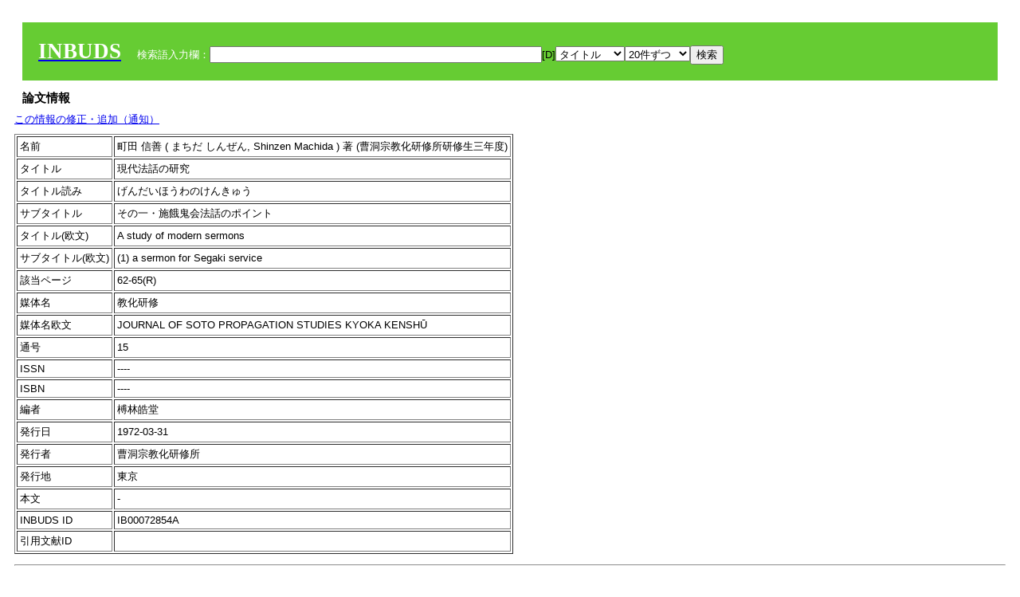

--- FILE ---
content_type: text/html; charset=UTF-8
request_url: https://bauddha.dhii.jp/INBUDS/search.php?m=trdd&usid=72854&a=
body_size: 6019
content:

<!DOCTYPE HTML PUBLIC "-//W3C//DTD HTML 4.01 Transitional//EN">
<html><head><title>INBUDS DB</title><style>
h2 {
margin:10px;
font-size:15px;
}
 body{padding:10px}
</style>
<meta name="referrer" content="no-referrer-when-downgrade"/>
<link type="text/css" rel="stylesheet" href="../SAT/yui/build/treeview/assets/skins/sam/treeview.css">
<link rel="stylesheet" type="text/css" href="../SAT/yui/build/fonts/fonts-min.css" />
<link rel="stylesheet" type="text/css" href="../SAT/yui/build/container/assets/skins/sam/container.css" />
<!-- Dependency source files -->
<script type="text/javascript" src="./jquery-ui-1.10.4/jquery-1.10.2.js"></script>
<script type="text/javascript" src="./jquery-ui-1.10.4/ui/jquery-ui.js"></script>
<script type="text/javascript" src="./jquery-ui-1.10.4/jquery.caretpos.js"></script>

<link rel="stylesheet" href="jquery-ui-1.10.4/themes/base/jquery-ui.css"/>
<meta name="citation_author" content="信善 町田" />
<meta name="citation_author_institution" content="曹洞宗教化研修所研修生三年度" />
<meta name="citation_title" content="現代法話の研究" />
<meta name="citation_subtitle" content="その一・施餓鬼会法話のポイント" />
<meta name="citation_firstpage" content="62" />
<meta name="citation_lastpage" content="65" />
<meta name="citation_journal_title" content="教化研修" />
<meta name="citation_volume" content="15" />
<meta name="citation_issn" content="----" />
<meta name="citation_publication_date" content="1972-03-31" />
<meta name="citation_publisher" content="曹洞宗教化研修所" />
</head><body class="yui-skin-sam">
<script type="text/javascript">
$(document).ready(function(){
  $(".cpIBID").click(function(){
   $(".cpIBID").each(function(){
    $(this).css({'background-color':'white'});
   });
   var cptext = $(this).text();
   execCopy(cptext);
   console.log(cptext);
   $(this).css({'background-color':'yellow'});
  });

 $("#diacw").dialog({
   close: function(){
     },
       autoOpen: false,
       width: 330,
       height: 300,
       position: {my: "left top+15",
	 of: "#ekey"
	 }

 });
 $("span.dia").mouseover(function(){
     $(this).css({"cursor": "pointer","color":"red","font-weight":'bold'});
 });
 $("span.dia").mouseout(function(){
     $(this).css({"cursor": "default","color":"black",'font-weight':'normal'});
 });
 $(".showdia").click(function(ev){
     $("#diacw").dialog('open')
 });
 // $("body").delegate(":text, textarea",'click',function(){
 //     var aa = $(this).attr("name");//
 //     $("#objis").val(aa);
     //       alert(aa);
 // });
$("body").delegate(":text, textarea",'click',function(ev){
    // $(":text").click(function(){
    var aa = $(this).attr("name");//
    $("#objis").val(aa);
    if($("#diacw").dialog('isOpen') == true){
      $("#diacw").dialog({
        position: {my: "left top+15",
	  of: ev
        }
      });
    }
 });
 $("span.dia").click(function(){
      var diac = $(this).text();
      if( $("#objis").val() == ''){ alert("Select a textarea !!"); }
      else{
	var obji =  $("#objis").val();
	var uobji = obji.replace(/^u/, '');
	var jobji = '#'+uobji;
	var ttype = $(jobji).attr('type');// text or undef
	var target = document.getElementById(uobji);
	var poss = getAreaRange(target);
	var val = target.value;
	var range = val.slice(poss.start, poss.end);
	var pos2 = poss.start + 1;//textareaの場合に一つキャレットをずらす
	var beforeNode = val.slice(0, poss.start);
	var afterNode  = val.slice(poss.end);
	var insertNode;
	if (range || poss.start != poss.end) {
	  insertNode = diac;
	  target.value = beforeNode + insertNode + afterNode;
	  // if(ttype = 'text'){
	  $(jobji).caretPos(pos2);
	  // };
	}
	else if (poss.start == poss.end) {
	  insertNode = diac;
	  target.value = beforeNode + insertNode + afterNode;
	  $(jobji).caretPos(pos2);
	}
      }
   });
});

 function getAreaRange(objj) {
   var poss = new Object();
   if (isIE) {
     //       alert('aa');
     ///////a text in only textarea must be selected in variable "range";
     objj.focus();
     var range = document.selection.createRange();
     var clone = range.duplicate();
     clone.moveEnd("textedit");
     poss.start = objj.value.length - clone.text.length;
     poss.end   = poss.start + range.text.length;
   }
   else if(window.getSelection()) {
     poss.start = objj.selectionStart;
     poss.end   = objj.selectionEnd;
   }
   return poss;
   //alert(poss.start + "," + poss.end);
   var isIE = (navigator.appName.toLowerCase().indexOf('internet explorer')+1?1:0);
 }
function execCopy(string){
  var tmp = document.createElement("div");
  var pre = document.createElement('pre');
  pre.style.webkitUserSelect = 'auto';
  pre.style.userSelect = 'auto';
  tmp.appendChild(pre).textContent = string;
  var s = tmp.style;
  s.position = 'fixed';
  s.right = '200%';
  document.body.appendChild(tmp);
  document.getSelection().selectAllChildren(tmp);
  var result = document.execCommand("copy");
  document.body.removeChild(tmp);
  return result;
}


</script>
<input type="hidden" name="objis" id="objis" value="ekey">
<form action="/INBUDS/search.php"><div style="margin:10px;padding:20px;background-color:#66CC33"><a href="http://www.inbuds.net/"><span style="color:white;font-weight:bolder;font-size:20pt;font-family:serif">INBUDS</span></a><input type="hidden" name="m" value="sch"><input type="hidden" name="a" value="">&nbsp;&nbsp;&nbsp;&nbsp;<span style="color:white"> 検索語入力欄：</span><input type="text" name="uekey" size="50" id="ekey" value=""><span class="showdia" style="cursor:pointer">[D]</span><div id="diacw" title="入力したい文字をクリックしてください"><div id="diacwc"><span class="dia" value="ā">ā</span>&nbsp;&nbsp; <span class="dia" value="ī">ī</span>&nbsp;&nbsp; <span class="dia" value="ū">ū</span>&nbsp;&nbsp; <span class="dia" value="ṛ">ṛ</span>&nbsp;&nbsp; <span class="dia" value="ḷ">ḷ</span>&nbsp;&nbsp; <span class="dia" value="ṅ">ṅ</span>&nbsp;&nbsp; <span class="dia" value="ṭ">ṭ</span>&nbsp;&nbsp; <span class="dia" value="ḍ">ḍ</span>&nbsp;&nbsp; <span class="dia" value="ṇ">ṇ</span>&nbsp;&nbsp; <span class="dia" value="ñ">ñ</span>&nbsp;&nbsp; <span class="dia" value="ś">ś</span>&nbsp;&nbsp; <span class="dia" value="ṣ">ṣ</span>&nbsp;&nbsp; <span class="dia" value="ḥ">ḥ</span>&nbsp;&nbsp; <span class="dia" value="ṃ">ṃ</span>&nbsp;&nbsp; <span class="dia" value=""></span>&nbsp;&nbsp; <span class="dia" value=""></span>&nbsp;&nbsp; <span class="dia" value=""></span>&nbsp;&nbsp; <span class="dia" value=""></span>&nbsp;&nbsp; <span class="dia" value=""></span>&nbsp;&nbsp; <span class="dia" value=""></span>&nbsp;&nbsp; <span class="dia" value=""></span>&nbsp;&nbsp; <span class="dia" value=""></span>&nbsp;&nbsp; <span class="dia" value=""></span>&nbsp;&nbsp; <span class="dia" value=""></span>&nbsp;&nbsp; <hr/><span class="dia" value="ā">ā</span>&nbsp;&nbsp; <span class="dia" value="Ā">Ā</span>&nbsp;&nbsp; <span class="dia" value="á">á</span>&nbsp;&nbsp; <span class="dia" value="Á">Á</span>&nbsp;&nbsp; <span class="dia" value="à">à</span>&nbsp;&nbsp; <span class="dia" value="À">À</span>&nbsp;&nbsp; <span class="dia" value="ă">ă</span>&nbsp;&nbsp; <span class="dia" value="Ă">Ă</span>&nbsp;&nbsp; <span class="dia" value="ǎ">ǎ</span>&nbsp;&nbsp; <span class="dia" value="Ǎ">Ǎ</span>&nbsp;&nbsp; <span class="dia" value="â">â</span>&nbsp;&nbsp; <span class="dia" value="Â">Â</span>&nbsp;&nbsp; <span class="dia" value="ä">ä</span>&nbsp;&nbsp; <span class="dia" value="Ä">Ä</span>&nbsp;&nbsp; <span class="dia" value="ā̆">ā̆</span>&nbsp;&nbsp; <span class="dia" value="Ā̆">Ā̆</span>&nbsp;&nbsp; <span class="dia" value="æ">æ</span>&nbsp;&nbsp; <span class="dia" value="Æ">Æ</span>&nbsp;&nbsp; <span class="dia" value="ç">ç</span>&nbsp;&nbsp; <span class="dia" value="Ç">Ç</span>&nbsp;&nbsp; <span class="dia" value="č">č</span>&nbsp;&nbsp; <span class="dia" value="Č">Č</span>&nbsp;&nbsp; <span class="dia" value="ḍ">ḍ</span>&nbsp;&nbsp; <span class="dia" value="Ḍ">Ḍ</span>&nbsp;&nbsp; <span class="dia" value="ē">ē</span>&nbsp;&nbsp; <span class="dia" value="Ē">Ē</span>&nbsp;&nbsp; <span class="dia" value="é">é</span>&nbsp;&nbsp; <span class="dia" value="É">É</span>&nbsp;&nbsp; <span class="dia" value="è">è</span>&nbsp;&nbsp; <span class="dia" value="È">È</span>&nbsp;&nbsp; <span class="dia" value="ê">ê</span>&nbsp;&nbsp; <span class="dia" value="Ê">Ê</span>&nbsp;&nbsp; <span class="dia" value="ě">ě</span>&nbsp;&nbsp; <span class="dia" value="Ě">Ě</span>&nbsp;&nbsp; <span class="dia" value="ĕ">ĕ</span>&nbsp;&nbsp; <span class="dia" value="Ĕ">Ĕ</span>&nbsp;&nbsp; <span class="dia" value="ḥ">ḥ</span>&nbsp;&nbsp; <span class="dia" value="Ḥ">Ḥ</span>&nbsp;&nbsp; <span class="dia" value="ḣ">ḣ</span>&nbsp;&nbsp; <span class="dia" value="Ḣ">Ḣ</span>&nbsp;&nbsp; <span class="dia" value="h́">h́</span>&nbsp;&nbsp; <span class="dia" value="H́">H́</span>&nbsp;&nbsp; <span class="dia" value="ī">ī</span>&nbsp;&nbsp; <span class="dia" value="Ī">Ī</span>&nbsp;&nbsp; <span class="dia" value="í">í</span>&nbsp;&nbsp; <span class="dia" value="Í">Í</span>&nbsp;&nbsp; <span class="dia" value="ì">ì</span>&nbsp;&nbsp; <span class="dia" value="Ì">Ì</span>&nbsp;&nbsp; <span class="dia" value="î">î</span>&nbsp;&nbsp; <span class="dia" value="Î">Î</span>&nbsp;&nbsp; <span class="dia" value="ï">ï</span>&nbsp;&nbsp; <span class="dia" value="Ï">Ï</span>&nbsp;&nbsp; <span class="dia" value="ĭ">ĭ</span>&nbsp;&nbsp; <span class="dia" value="Ĭ">Ĭ</span>&nbsp;&nbsp; <span class="dia" value="ī̆">ī̆</span>&nbsp;&nbsp; <span class="dia" value="Ī̆">Ī̆</span>&nbsp;&nbsp; <span class="dia" value="ĩ">ĩ</span>&nbsp;&nbsp; <span class="dia" value="Ĩ">Ĩ</span>&nbsp;&nbsp; <span class="dia" value="ḷ">ḷ</span>&nbsp;&nbsp; <span class="dia" value="Ḷ">Ḷ</span>&nbsp;&nbsp; <span class="dia" value="ṃ">ṃ</span>&nbsp;&nbsp; <span class="dia" value="Ṃ">Ṃ</span>&nbsp;&nbsp; <span class="dia" value="ṁ">ṁ</span>&nbsp;&nbsp; <span class="dia" value="Ṁ">Ṁ</span>&nbsp;&nbsp; <span class="dia" value="m̆">m̆</span>&nbsp;&nbsp; <span class="dia" value="M̆">M̆</span>&nbsp;&nbsp; <span class="dia" value="Ń">Ń</span>&nbsp;&nbsp; <span class="dia" value="ń">ń</span>&nbsp;&nbsp; <span class="dia" value="ṅ">ṅ</span>&nbsp;&nbsp; <span class="dia" value="Ṅ">Ṅ</span>&nbsp;&nbsp; <span class="dia" value="ṇ">ṇ</span>&nbsp;&nbsp; <span class="dia" value="Ṇ">Ṇ</span>&nbsp;&nbsp; <span class="dia" value="ṇ̄">ṇ̄</span>&nbsp;&nbsp; <span class="dia" value="Ṇ̄">Ṇ̄</span>&nbsp;&nbsp; <span class="dia" value="ñ">ñ</span>&nbsp;&nbsp; <span class="dia" value="Ñ">Ñ</span>&nbsp;&nbsp; <span class="dia" value="ō">ō</span>&nbsp;&nbsp; <span class="dia" value="Ō">Ō</span>&nbsp;&nbsp; <span class="dia" value="ó">ó</span>&nbsp;&nbsp; <span class="dia" value="Ó">Ó</span>&nbsp;&nbsp; <span class="dia" value="ò">ò</span>&nbsp;&nbsp; <span class="dia" value="Ò">Ò</span>&nbsp;&nbsp; <span class="dia" value="ô">ô</span>&nbsp;&nbsp; <span class="dia" value="Ô">Ô</span>&nbsp;&nbsp; <span class="dia" value="ǒ">ǒ</span>&nbsp;&nbsp; <span class="dia" value="Ǒ">Ǒ</span>&nbsp;&nbsp; <span class="dia" value="ŏ">ŏ</span>&nbsp;&nbsp; <span class="dia" value="Ŏ">Ŏ</span>&nbsp;&nbsp; <span class="dia" value="ö">ö</span>&nbsp;&nbsp; <span class="dia" value="Ö">Ö</span>&nbsp;&nbsp; <span class="dia" value="ø">ø</span>&nbsp;&nbsp; <span class="dia" value="Ø">Ø</span>&nbsp;&nbsp; <span class="dia" value="œ">œ</span>&nbsp;&nbsp; <span class="dia" value="Œ">Œ</span>&nbsp;&nbsp; <span class="dia" value="⊕">⊕</span>&nbsp;&nbsp; <span class="dia" value="ṛ">ṛ</span>&nbsp;&nbsp; <span class="dia" value="Ṛ">Ṛ</span>&nbsp;&nbsp; <span class="dia" value="ṝ">ṝ</span>&nbsp;&nbsp; <span class="dia" value="Ṝ">Ṝ</span>&nbsp;&nbsp; <span class="dia" value="ś">ś</span>&nbsp;&nbsp; <span class="dia" value="Ś">Ś</span>&nbsp;&nbsp; <span class="dia" value="ṣ">ṣ</span>&nbsp;&nbsp; <span class="dia" value="Ṣ">Ṣ</span>&nbsp;&nbsp; <span class="dia" value="ṡ">ṡ</span>&nbsp;&nbsp; <span class="dia" value="Ṡ">Ṡ</span>&nbsp;&nbsp; <span class="dia" value="š">š</span>&nbsp;&nbsp; <span class="dia" value="Š">Š</span>&nbsp;&nbsp; <span class="dia" value="ß">ß</span>&nbsp;&nbsp; <span class="dia" value="ṭ">ṭ</span>&nbsp;&nbsp; <span class="dia" value="Ṭ">Ṭ</span>&nbsp;&nbsp; <span class="dia" value="ṫ">ṫ</span>&nbsp;&nbsp; <span class="dia" value="Ṫ">Ṫ</span>&nbsp;&nbsp; <span class="dia" value="ū">ū</span>&nbsp;&nbsp; <span class="dia" value="Ū">Ū</span>&nbsp;&nbsp; <span class="dia" value="ú">ú</span>&nbsp;&nbsp; <span class="dia" value="Ú">Ú</span>&nbsp;&nbsp; <span class="dia" value="ù">ù</span>&nbsp;&nbsp; <span class="dia" value="Ù">Ù</span>&nbsp;&nbsp; <span class="dia" value="ŭ">ŭ</span>&nbsp;&nbsp; <span class="dia" value="Ŭ">Ŭ</span>&nbsp;&nbsp; <span class="dia" value="ǔ">ǔ</span>&nbsp;&nbsp; <span class="dia" value="Ǔ">Ǔ</span>&nbsp;&nbsp; <span class="dia" value="û">û</span>&nbsp;&nbsp; <span class="dia" value="Û">Û</span>&nbsp;&nbsp; <span class="dia" value="ü">ü</span>&nbsp;&nbsp; <span class="dia" value="Ü">Ü</span>&nbsp;&nbsp; <span class="dia" value="ū̆">ū̆</span>&nbsp;&nbsp; <span class="dia" value="Ū̆">Ū̆</span>&nbsp;&nbsp; <span class="dia" value="ỵ">ỵ</span>&nbsp;&nbsp; <span class="dia" value="Ỵ">Ỵ</span>&nbsp;&nbsp; <span class="dia" value="ź">ź</span>&nbsp;&nbsp; <span class="dia" value="Ź">Ź</span>&nbsp;&nbsp; <span class="dia" value=""></span>&nbsp;&nbsp; <span class="dia" value=""></span>&nbsp;&nbsp; </div>
</div><select name="ekey1"><option value="title">タイトル<option value="author">著者名<option value="journal">雑誌名<option value="keywordsstr">キーワード<option value="schall">すべて</select><select name="lim"><option value="20">20件ずつ<option value="50">50件ずつ<option value="100">100件ずつ<option value="200">200件ずつ</select><input type="submit" value="検索"></form></div><h2>論文情報</h2>  <div style="margin-top:5px;margin-bottom:10px">
<!--<a href="https://www.inbuds.net/ibcont/ibcontac.php" target="_blank">この情報の修正・追加（通知）</a>-->
<a href="#"
onclick="window.open('https://www.inbuds.net/ibcont/ibcontac.php'); return
false" onfocus="this.blur()">この情報の修正・追加（通知）</a>
</div>
<table border cellpadding ="3" ><tr><td>名前</td><td>町田 信善 ( まちだ しんぜん, Shinzen Machida ) 著 (曹洞宗教化研修所研修生三年度)<br></td></tr><tr><td>タイトル</td><td>現代法話の研究</td></tr><tr><td>タイトル読み</td><td>げんだいほうわのけんきゅう</td></tr><tr><td>サブタイトル</td><td>その一・施餓鬼会法話のポイント</td></tr><tr><td>タイトル(欧文)</td><td>A study of modern sermons</td></tr><tr><td>サブタイトル(欧文)</td><td>(1) a sermon for Segaki service</td></tr><tr><td>該当ページ</td><td>62-65(R)</td></tr><tr><td>媒体名</td><td> 教化研修 </td></tr><tr><td>媒体名欧文</td><td> JOURNAL OF SOTO PROPAGATION STUDIES KYOKA KENSHŪ </td></tr><tr><td>通号</td><td> 15 </td></tr><tr><td>ISSN</td><td> ---- </td></tr><tr><td>ISBN</td><td> ----</td></tr> <tr><td>編者</td><td> 榑林皓堂 </td></tr><tr><td>発行日</td><td>1972-03-31 </td></tr><tr><td>発行者</td><td>曹洞宗教化研修所 </td></tr><tr><td>発行地</td><td>東京 </td></tr><tr><td>本文</td><td><span id="ciniitrdd"></span></td></tr><tr><td>INBUDS ID</td><td>IB00072854A</td></tr><tr><td>引用文献ID</td><td class="cindexCell"></td></tr></table><p><hr><p>キーワード：<p><table border cellpadding ="3" ><tr><td>分類</td><td>この論文のキーワード</td><td>この論文のキーワードに関連の強いキーワード</td></tr><tr><td>　 地域 　</td><td> <a href="/INBUDS/search.php?m=sch&uekey=%E6%97%A5%E6%9C%AC&ekey1=schall&a=">日本</a>  </td><td> <a href="/INBUDS/search.php?m=sch&uekey=%E6%97%A5%E6%9C%AC%E4%BB%8F%E6%95%99&ekey1=schall&a=">日本仏教 <span style="font-size:9px">(分野)</span></a>  <a href="/INBUDS/search.php?m=sch&uekey=%E9%8E%8C%E5%80%89%E6%99%82%E4%BB%A3&ekey1=schall&a=">鎌倉時代 <span style="font-size:9px">(時代)</span></a>  <a href="/INBUDS/search.php?m=sch&uekey=%E7%8F%BE%E4%BB%A3&ekey1=schall&a=">現代 <span style="font-size:9px">(時代)</span></a>  <a href="/INBUDS/search.php?m=sch&uekey=%E4%B8%AD%E5%9B%BD&ekey1=schall&a=">中国 <span style="font-size:9px">(地域)</span></a>  <a href="/INBUDS/search.php?m=sch&uekey=%E5%B9%B3%E5%AE%89%E6%99%82%E4%BB%A3&ekey1=schall&a=">平安時代 <span style="font-size:9px">(時代)</span></a>  <a href="/INBUDS/search.php?m=sch&uekey=%E9%8E%8C%E5%80%89&ekey1=schall&a=">鎌倉 <span style="font-size:9px">(時代)</span></a>  <a href="/INBUDS/search.php?m=sch&uekey=%E6%B1%9F%E6%88%B8%E6%99%82%E4%BB%A3&ekey1=schall&a=">江戸時代 <span style="font-size:9px">(時代)</span></a>  <a href="/INBUDS/search.php?m=sch&uekey=%E6%97%A5%E6%9C%AC%E7%8F%BE%E4%BB%A3&ekey1=schall&a=">日本現代 <span style="font-size:9px">(時代)</span></a>   </td></tr><tr><td>　 時代 　</td><td> <a href="/INBUDS/search.php?m=sch&uekey=%E6%97%A5%E6%9C%AC%E7%8F%BE%E4%BB%A3&ekey1=schall&a=">日本現代</a>  </td><td> <a href="/INBUDS/search.php?m=sch&uekey=%E6%97%A5%E6%9C%AC&ekey1=schall&a=">日本 <span style="font-size:9px">(地域)</span></a>  <a href="/INBUDS/search.php?m=sch&uekey=%E6%97%A5%E6%9C%AC%E4%BB%8F%E6%95%99&ekey1=schall&a=">日本仏教 <span style="font-size:9px">(分野)</span></a>  <a href="/INBUDS/search.php?m=sch&uekey=%E6%9B%B9%E6%B4%9E%E5%AE%97&ekey1=schall&a=">曹洞宗 <span style="font-size:9px">(分野)</span></a>  <a href="/INBUDS/search.php?m=sch&uekey=%E5%AE%97%E6%95%99%E5%AD%A6&ekey1=schall&a=">宗教学 <span style="font-size:9px">(分野)</span></a>  <a href="/INBUDS/search.php?m=sch&uekey=%E4%BB%8F%E6%95%99%E5%AD%A6&ekey1=schall&a=">仏教学 <span style="font-size:9px">(分野)</span></a>  <a href="/INBUDS/search.php?m=sch&uekey=%E4%BB%8F%E6%95%99&ekey1=schall&a=">仏教 <span style="font-size:9px">(分野)</span></a>  <a href="/INBUDS/search.php?m=sch&uekey=%E6%97%A5%E6%9C%AC%E7%8F%BE%E4%BB%A3%E4%BB%8F%E6%95%99&ekey1=schall&a=">日本現代仏教 <span style="font-size:9px">(分野)</span></a>  <a href="/INBUDS/search.php?m=sch&uekey=%E6%B5%84%E5%9C%9F%E5%AE%97&ekey1=schall&a=">浄土宗 <span style="font-size:9px">(分野)</span></a>   </td></tr><tr><td>　 分野 　</td><td> <a href="/INBUDS/search.php?m=sch&uekey=%E6%9B%B9%E6%B4%9E%E5%AE%97&ekey1=schall&a=">曹洞宗</a>  </td><td> <a href="/INBUDS/search.php?m=sch&uekey=%E9%81%93%E5%85%83&ekey1=schall&a=">道元 <span style="font-size:9px">(人物)</span></a>  <a href="/INBUDS/search.php?m=sch&uekey=%E6%97%A5%E6%9C%AC%E4%BB%8F%E6%95%99&ekey1=schall&a=">日本仏教 <span style="font-size:9px">(分野)</span></a>  <a href="/INBUDS/search.php?m=sch&uekey=%E9%8E%8C%E5%80%89%E6%99%82%E4%BB%A3&ekey1=schall&a=">鎌倉時代 <span style="font-size:9px">(時代)</span></a>  <a href="/INBUDS/search.php?m=sch&uekey=%E6%97%A5%E6%9C%AC&ekey1=schall&a=">日本 <span style="font-size:9px">(地域)</span></a>  <a href="/INBUDS/search.php?m=sch&uekey=%E7%A6%85%E5%AE%97&ekey1=schall&a=">禅宗 <span style="font-size:9px">(分野)</span></a>  <a href="/INBUDS/search.php?m=sch&uekey=%E6%B1%9F%E6%88%B8%E6%99%82%E4%BB%A3&ekey1=schall&a=">江戸時代 <span style="font-size:9px">(時代)</span></a>  <a href="/INBUDS/search.php?m=sch&uekey=%E6%97%A5%E6%9C%AC%E7%8F%BE%E4%BB%A3&ekey1=schall&a=">日本現代 <span style="font-size:9px">(時代)</span></a>  <a href="/INBUDS/search.php?m=sch&uekey=%E7%8F%BE%E4%BB%A3&ekey1=schall&a=">現代 <span style="font-size:9px">(時代)</span></a>   </td></tr><tr><td>　 人物 　</td><td> <a href="/INBUDS/search.php?m=sch&uekey=%E9%98%BF%E9%9B%A3%E5%B0%8A%E8%80%85&ekey1=schall&a=">阿難尊者</a>  </td><td> <a href="/INBUDS/search.php?m=sch&uekey=%E6%9B%B9%E6%B4%9E%E5%AE%97&ekey1=schall&a=">曹洞宗 <span style="font-size:9px">(分野)</span></a>  <a href="/INBUDS/search.php?m=sch&uekey=%E5%A4%A7%E8%B0%B7%E5%85%89%E7%85%A7&ekey1=schall&a=">大谷光照 <span style="font-size:9px">(人物)</span></a>  <a href="/INBUDS/search.php?m=sch&uekey=%E6%94%AF%E9%82%A3%E4%BB%8F%E6%95%99%E5%8F%B2%E5%AD%A6&ekey1=schall&a=">支那仏教史学 <span style="font-size:9px">(文献)</span></a>  <a href="/INBUDS/search.php?m=sch&uekey=%E6%85%88%E6%82%B2%E5%BF%83&ekey1=schall&a=">慈悲心 <span style="font-size:9px">(術語)</span></a>   </td></tr><tr><td>　 術語 　</td><td> <a href="/INBUDS/search.php?m=sch&uekey=%E6%85%88%E6%82%B2%E5%BF%83&ekey1=schall&a=">慈悲心</a> <a href="/INBUDS/search.php?m=sch&uekey=%E5%AD%9D%E9%A0%86%E5%BF%83&ekey1=schall&a=">孝順心</a> <a href="/INBUDS/search.php?m=sch&uekey=%E6%96%BD%E9%A4%93%E9%AC%BC%E4%BC%9A%E6%B3%95%E8%A9%B1&ekey1=schall&a=">施餓鬼会法話</a> <a href="/INBUDS/search.php?m=sch&uekey=%E7%A5%88%E3%82%8A&ekey1=schall&a=">祈り</a> <a href="/INBUDS/search.php?m=sch&uekey=%E5%B8%83%E6%95%99%E6%95%99%E5%8C%96&ekey1=schall&a=">布教教化</a> <a href="/INBUDS/search.php?m=sch&uekey=%E5%B8%83%E6%96%BD&ekey1=schall&a=">布施</a>  </td><td> <a href="/INBUDS/search.php?m=sch&uekey=%E5%AD%9D%E9%A0%86%E5%BF%83&ekey1=schall&a=">孝順心 <span style="font-size:9px">(術語)</span></a>  <a href="/INBUDS/search.php?m=sch&uekey=%E6%B6%85%E6%A7%83&ekey1=schall&a=">涅槃 <span style="font-size:9px">(術語)</span></a>  <a href="/INBUDS/search.php?m=sch&uekey=%E4%B8%80%E9%BB%99&ekey1=schall&a=">一黙 <span style="font-size:9px">(術語)</span></a>  <a href="/INBUDS/search.php?m=sch&uekey=%E5%96%84%E5%B7%A7%E6%96%B9%E4%BE%BF&ekey1=schall&a=">善巧方便 <span style="font-size:9px">(術語)</span></a>  <a href="/INBUDS/search.php?m=sch&uekey=%E5%A4%A7%E6%82%B2%E3%81%AE%E5%88%A9%E7%9B%8A&ekey1=schall&a=">大悲の利益 <span style="font-size:9px">(術語)</span></a>  <a href="/INBUDS/search.php?m=sch&uekey=%E7%B4%8D%E6%B3%95&ekey1=schall&a=">納法 <span style="font-size:9px">(術語)</span></a>  <a href="/INBUDS/search.php?m=sch&uekey=%E5%AE%97%E6%95%99%E7%90%86%E6%83%B3&ekey1=schall&a=">宗教理想 <span style="font-size:9px">(術語)</span></a>  <a href="/INBUDS/search.php?m=sch&uekey=%E6%AD%A3%E4%BC%9D%E3%81%AE%E4%BB%8F%E6%B3%95&ekey1=schall&a=">正伝の仏法 <span style="font-size:9px">(術語)</span></a>  <a href="/INBUDS/search.php?m=sch&uekey=%E6%85%88%E6%82%B2%E5%BF%83&ekey1=schall&a=">慈悲心 <span style="font-size:9px">(術語)</span></a>  <a href="/INBUDS/search.php?m=sch&uekey=%E6%81%AD%E6%95%AC%E5%BF%83&ekey1=schall&a=">恭敬心 <span style="font-size:9px">(術語)</span></a>  <a href="/INBUDS/search.php?m=sch&uekey=%E6%96%BD%E9%A4%93%E9%AC%BC%E4%BC%9A%E6%B3%95%E8%A9%B1&ekey1=schall&a=">施餓鬼会法話 <span style="font-size:9px">(術語)</span></a>  <a href="/INBUDS/search.php?m=sch&uekey=%E4%BB%8F%E6%B3%95&ekey1=schall&a=">仏法 <span style="font-size:9px">(術語)</span></a>  <a href="/INBUDS/search.php?m=sch&uekey=%E8%8F%A9%E8%96%A9%E6%88%92&ekey1=schall&a=">菩薩戒 <span style="font-size:9px">(術語)</span></a>  <a href="/INBUDS/search.php?m=sch&uekey=%E6%B3%95%E6%80%A7%E7%8F%BE&ekey1=schall&a=">法性現 <span style="font-size:9px">(術語)</span></a>  <a href="/INBUDS/search.php?m=sch&uekey=%E8%AD%B7%E6%B3%95%E8%AB%96&ekey1=schall&a=">護法論 <span style="font-size:9px">(文献)</span></a>  <a href="/INBUDS/search.php?m=sch&uekey=%E6%A2%B5%E7%B5%8C%E5%A4%89&ekey1=schall&a=">梵経変 <span style="font-size:9px">(文献)</span></a>  <a href="/INBUDS/search.php?m=sch&uekey=%E7%A5%88%E3%82%8A&ekey1=schall&a=">祈り <span style="font-size:9px">(術語)</span></a>  <a href="/INBUDS/search.php?m=sch&uekey=%E7%A4%BC%E6%8B%9D&ekey1=schall&a=">礼拝 <span style="font-size:9px">(術語)</span></a>  <a href="/INBUDS/search.php?m=sch&uekey=%E7%8F%BE%E4%B8%96%E5%88%A9%E7%9B%8A&ekey1=schall&a=">現世利益 <span style="font-size:9px">(術語)</span></a>  <a href="/INBUDS/search.php?m=sch&uekey=%E7%9E%91%E6%83%B3&ekey1=schall&a=">瞑想 <span style="font-size:9px">(術語)</span></a>  <a href="/INBUDS/search.php?m=sch&uekey=%E7%A5%88%E7%A5%B7&ekey1=schall&a=">祈祷 <span style="font-size:9px">(術語)</span></a>  <a href="/INBUDS/search.php?m=sch&uekey=%E7%A5%88%E9%A1%98&ekey1=schall&a=">祈願 <span style="font-size:9px">(術語)</span></a>  <a href="/INBUDS/search.php?m=sch&uekey=%E8%A1%8C%E6%B3%95&ekey1=schall&a=">行法 <span style="font-size:9px">(術語)</span></a>  <a href="/INBUDS/search.php?m=sch&uekey=%E7%95%B0%E6%96%87%E5%8C%96%E7%90%86%E8%A7%A3&ekey1=schall&a=">異文化理解 <span style="font-size:9px">(術語)</span></a>  <a href="/INBUDS/search.php?m=sch&uekey=%E7%A5%88%E9%A1%98%E5%84%80%E7%A4%BC&ekey1=schall&a=">祈願儀礼 <span style="font-size:9px">(術語)</span></a>  <a href="/INBUDS/search.php?m=sch&uekey=%E6%97%A5%E6%9C%AC%E4%BB%8F%E6%95%99&ekey1=schall&a=">日本仏教 <span style="font-size:9px">(分野)</span></a>  <a href="/INBUDS/search.php?m=sch&uekey=%E6%9B%B9%E6%B4%9E%E5%AE%97&ekey1=schall&a=">曹洞宗 <span style="font-size:9px">(分野)</span></a>  <a href="/INBUDS/search.php?m=sch&uekey=%E6%95%99%E5%8C%96%E6%95%99%E6%9D%90&ekey1=schall&a=">教化教材 <span style="font-size:9px">(文献)</span></a>  <a href="/INBUDS/search.php?m=sch&uekey=%E8%8D%92%E5%9C%B0%E6%B4%BE&ekey1=schall&a=">荒地派 <span style="font-size:9px">(術語)</span></a>  <a href="/INBUDS/search.php?m=sch&uekey=%E9%AB%98%E9%BD%A2%E8%80%85&ekey1=schall&a=">高齢者 <span style="font-size:9px">(術語)</span></a>  <a href="/INBUDS/search.php?m=sch&uekey=%E5%B7%AE%E5%88%A5%E6%92%A4%E5%BB%83&ekey1=schall&a=">差別撤廃 <span style="font-size:9px">(術語)</span></a>  <a href="/INBUDS/search.php?m=sch&uekey=%E5%8F%82%E7%A6%85%E4%BC%9A&ekey1=schall&a=">参禅会 <span style="font-size:9px">(術語)</span></a>  <a href="/INBUDS/search.php?m=sch&uekey=%E6%95%99%E5%8C%96%E7%B5%84%E7%B9%94&ekey1=schall&a=">教化組織 <span style="font-size:9px">(術語)</span></a>  <a href="/INBUDS/search.php?m=sch&uekey=%E6%84%9B%E8%AA%9E&ekey1=schall&a=">愛語 <span style="font-size:9px">(術語)</span></a>  <a href="/INBUDS/search.php?m=sch&uekey=%E5%BB%BB%E5%90%91&ekey1=schall&a=">廻向 <span style="font-size:9px">(術語)</span></a>  <a href="/INBUDS/search.php?m=sch&uekey=%E5%85%AD%E6%B3%A2%E7%BE%85%E8%9C%9C&ekey1=schall&a=">六波羅蜜 <span style="font-size:9px">(術語)</span></a>  <a href="/INBUDS/search.php?m=sch&uekey=%E6%96%BD%E6%A6%82%E5%BF%B5&ekey1=schall&a=">施概念 <span style="font-size:9px">(術語)</span></a>  <a href="/INBUDS/search.php?m=sch&uekey=%E3%82%B5%E3%83%B3%E3%82%AC&ekey1=schall&a=">サンガ <span style="font-size:9px">(術語)</span></a>  <a href="/INBUDS/search.php?m=sch&uekey=%E6%8D%A8%E8%BA%AB&ekey1=schall&a=">捨身 <span style="font-size:9px">(術語)</span></a>  <a href="/INBUDS/search.php?m=sch&uekey=%E5%9B%9B%E6%91%82%E6%B3%95&ekey1=schall&a=">四摂法 <span style="font-size:9px">(術語)</span></a>  <a href="/INBUDS/search.php?m=sch&uekey=%E5%A4%A9%E5%A4%89%E5%9C%B0%E5%A4%AD&ekey1=schall&a=">天変地夭 <span style="font-size:9px">(術語)</span></a>   </td></tr></table>
<script type="text/javascript">
$(document).ready(function(){
  var ciurl = '/INBUDS/reqcinii.php?title=%E7%8F%BE%E4%BB%A3%E6%B3%95%E8%A9%B1%E3%81%AE%E7%A0%94%E7%A9%B6&author=%E7%94%BA%E7%94%B0%E4%BF%A1%E5%96%84&mtit=&jsid=72854';
  $("#ciniitrdd").load(ciurl);
});
</script>
</div></div><div><a href="https://tripitaka.l.u-tokyo.ac.jp/INBUDS/inbuds_graph.html">キーワード統計</a></div><div style="margin-top:10px">表示情報提供元（PDF論文所在情報）：<img src="https://ci.nii.ac.jp/images/cinii_articles_ci_home_j.gif" alt="CiNii" height="25"/> & <a href="https://www.jstage.jst.go.jp/browse/-char/ja" border="0"><img src="jstage_ban.gif" alt="J-Stage"/></a></div></body></html>